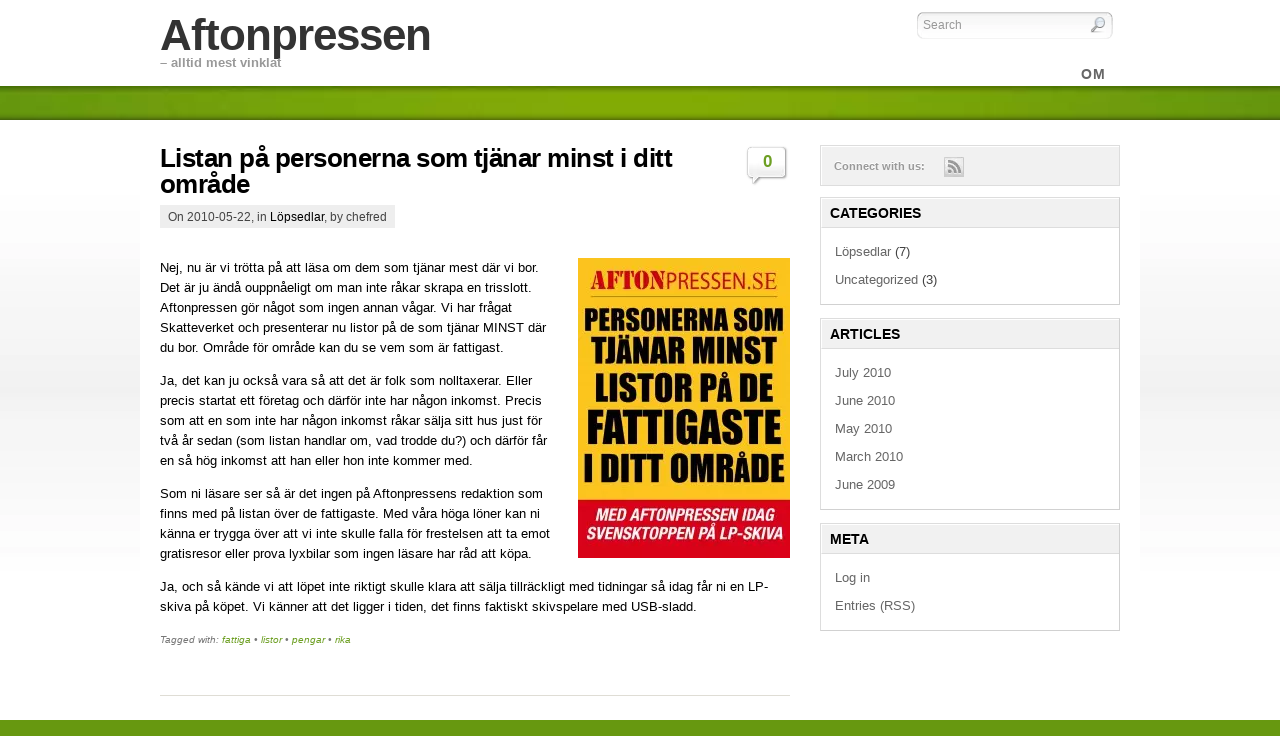

--- FILE ---
content_type: text/html; charset=UTF-8
request_url: https://www.aftonpressen.se/tag/listor/
body_size: 8245
content:
<!DOCTYPE html PUBLIC "-//W3C//DTD XHTML 1.0 Strict//EN" "http://www.w3.org/TR/xhtml1/DTD/xhtml1-strict.dtd">
<html xmlns="http://www.w3.org/1999/xhtml" lang="en-US">
  <head profile="http://gmpg.org/xfn/11">
	<meta http-equiv="Content-Type" content="text/html; charset=UTF-8" />
	
	<!-- Meta Images -->
		<link rel="shortcut icon" href="https://isobel.templweb.com/wp-content/themes/eco/core/images/favicon-pagelines.ico" type="image/x-icon" />		
	<!-- Title and External Script Integration -->
					<title>  listor</title>
				
	
	<!-- Stylesheets -->
		<link rel="stylesheet" href="https://www.aftonpressen.se/wp-content/themes/eco/core/css/reset.css" type="text/css" media="screen" />
		<link rel="stylesheet" href="https://www.aftonpressen.se/wp-content/themes/eco/core/css/wp_core.css" type="text/css" media="screen" />
		<link rel="stylesheet" href="https://www.aftonpressen.se/wp-content/themes/eco/style.css" type="text/css" media="screen" />


			
								

	<!-- PageLines Options -->
		<style type="text/css">


</style>			
	<!-- Wordpress Stuff -->
		<meta name="generator" content="WordPress 6.9" /> <!-- leave this for stats -->
		<link rel="alternate" type="application/rss+xml" title="Aftonpressen RSS Feed" href="https://www.aftonpressen.se/feed/" />
		<link rel="pingback" href="https://www.aftonpressen.se/xmlrpc.php" />
		 <!-- This makes the comment box appear where the ‘reply to this comment’ link is -->
				<meta name='robots' content='max-image-preview:large' />
<link rel="alternate" type="application/rss+xml" title="Aftonpressen &raquo; listor Tag Feed" href="https://www.aftonpressen.se/tag/listor/feed/" />
<style id='wp-img-auto-sizes-contain-inline-css' type='text/css'>
img:is([sizes=auto i],[sizes^="auto," i]){contain-intrinsic-size:3000px 1500px}
/*# sourceURL=wp-img-auto-sizes-contain-inline-css */
</style>
<style id='wp-emoji-styles-inline-css' type='text/css'>

	img.wp-smiley, img.emoji {
		display: inline !important;
		border: none !important;
		box-shadow: none !important;
		height: 1em !important;
		width: 1em !important;
		margin: 0 0.07em !important;
		vertical-align: -0.1em !important;
		background: none !important;
		padding: 0 !important;
	}
/*# sourceURL=wp-emoji-styles-inline-css */
</style>
<style id='wp-block-library-inline-css' type='text/css'>
:root{--wp-block-synced-color:#7a00df;--wp-block-synced-color--rgb:122,0,223;--wp-bound-block-color:var(--wp-block-synced-color);--wp-editor-canvas-background:#ddd;--wp-admin-theme-color:#007cba;--wp-admin-theme-color--rgb:0,124,186;--wp-admin-theme-color-darker-10:#006ba1;--wp-admin-theme-color-darker-10--rgb:0,107,160.5;--wp-admin-theme-color-darker-20:#005a87;--wp-admin-theme-color-darker-20--rgb:0,90,135;--wp-admin-border-width-focus:2px}@media (min-resolution:192dpi){:root{--wp-admin-border-width-focus:1.5px}}.wp-element-button{cursor:pointer}:root .has-very-light-gray-background-color{background-color:#eee}:root .has-very-dark-gray-background-color{background-color:#313131}:root .has-very-light-gray-color{color:#eee}:root .has-very-dark-gray-color{color:#313131}:root .has-vivid-green-cyan-to-vivid-cyan-blue-gradient-background{background:linear-gradient(135deg,#00d084,#0693e3)}:root .has-purple-crush-gradient-background{background:linear-gradient(135deg,#34e2e4,#4721fb 50%,#ab1dfe)}:root .has-hazy-dawn-gradient-background{background:linear-gradient(135deg,#faaca8,#dad0ec)}:root .has-subdued-olive-gradient-background{background:linear-gradient(135deg,#fafae1,#67a671)}:root .has-atomic-cream-gradient-background{background:linear-gradient(135deg,#fdd79a,#004a59)}:root .has-nightshade-gradient-background{background:linear-gradient(135deg,#330968,#31cdcf)}:root .has-midnight-gradient-background{background:linear-gradient(135deg,#020381,#2874fc)}:root{--wp--preset--font-size--normal:16px;--wp--preset--font-size--huge:42px}.has-regular-font-size{font-size:1em}.has-larger-font-size{font-size:2.625em}.has-normal-font-size{font-size:var(--wp--preset--font-size--normal)}.has-huge-font-size{font-size:var(--wp--preset--font-size--huge)}.has-text-align-center{text-align:center}.has-text-align-left{text-align:left}.has-text-align-right{text-align:right}.has-fit-text{white-space:nowrap!important}#end-resizable-editor-section{display:none}.aligncenter{clear:both}.items-justified-left{justify-content:flex-start}.items-justified-center{justify-content:center}.items-justified-right{justify-content:flex-end}.items-justified-space-between{justify-content:space-between}.screen-reader-text{border:0;clip-path:inset(50%);height:1px;margin:-1px;overflow:hidden;padding:0;position:absolute;width:1px;word-wrap:normal!important}.screen-reader-text:focus{background-color:#ddd;clip-path:none;color:#444;display:block;font-size:1em;height:auto;left:5px;line-height:normal;padding:15px 23px 14px;text-decoration:none;top:5px;width:auto;z-index:100000}html :where(.has-border-color){border-style:solid}html :where([style*=border-top-color]){border-top-style:solid}html :where([style*=border-right-color]){border-right-style:solid}html :where([style*=border-bottom-color]){border-bottom-style:solid}html :where([style*=border-left-color]){border-left-style:solid}html :where([style*=border-width]){border-style:solid}html :where([style*=border-top-width]){border-top-style:solid}html :where([style*=border-right-width]){border-right-style:solid}html :where([style*=border-bottom-width]){border-bottom-style:solid}html :where([style*=border-left-width]){border-left-style:solid}html :where(img[class*=wp-image-]){height:auto;max-width:100%}:where(figure){margin:0 0 1em}html :where(.is-position-sticky){--wp-admin--admin-bar--position-offset:var(--wp-admin--admin-bar--height,0px)}@media screen and (max-width:600px){html :where(.is-position-sticky){--wp-admin--admin-bar--position-offset:0px}}

/*# sourceURL=wp-block-library-inline-css */
</style><style id='global-styles-inline-css' type='text/css'>
:root{--wp--preset--aspect-ratio--square: 1;--wp--preset--aspect-ratio--4-3: 4/3;--wp--preset--aspect-ratio--3-4: 3/4;--wp--preset--aspect-ratio--3-2: 3/2;--wp--preset--aspect-ratio--2-3: 2/3;--wp--preset--aspect-ratio--16-9: 16/9;--wp--preset--aspect-ratio--9-16: 9/16;--wp--preset--color--black: #000000;--wp--preset--color--cyan-bluish-gray: #abb8c3;--wp--preset--color--white: #ffffff;--wp--preset--color--pale-pink: #f78da7;--wp--preset--color--vivid-red: #cf2e2e;--wp--preset--color--luminous-vivid-orange: #ff6900;--wp--preset--color--luminous-vivid-amber: #fcb900;--wp--preset--color--light-green-cyan: #7bdcb5;--wp--preset--color--vivid-green-cyan: #00d084;--wp--preset--color--pale-cyan-blue: #8ed1fc;--wp--preset--color--vivid-cyan-blue: #0693e3;--wp--preset--color--vivid-purple: #9b51e0;--wp--preset--gradient--vivid-cyan-blue-to-vivid-purple: linear-gradient(135deg,rgb(6,147,227) 0%,rgb(155,81,224) 100%);--wp--preset--gradient--light-green-cyan-to-vivid-green-cyan: linear-gradient(135deg,rgb(122,220,180) 0%,rgb(0,208,130) 100%);--wp--preset--gradient--luminous-vivid-amber-to-luminous-vivid-orange: linear-gradient(135deg,rgb(252,185,0) 0%,rgb(255,105,0) 100%);--wp--preset--gradient--luminous-vivid-orange-to-vivid-red: linear-gradient(135deg,rgb(255,105,0) 0%,rgb(207,46,46) 100%);--wp--preset--gradient--very-light-gray-to-cyan-bluish-gray: linear-gradient(135deg,rgb(238,238,238) 0%,rgb(169,184,195) 100%);--wp--preset--gradient--cool-to-warm-spectrum: linear-gradient(135deg,rgb(74,234,220) 0%,rgb(151,120,209) 20%,rgb(207,42,186) 40%,rgb(238,44,130) 60%,rgb(251,105,98) 80%,rgb(254,248,76) 100%);--wp--preset--gradient--blush-light-purple: linear-gradient(135deg,rgb(255,206,236) 0%,rgb(152,150,240) 100%);--wp--preset--gradient--blush-bordeaux: linear-gradient(135deg,rgb(254,205,165) 0%,rgb(254,45,45) 50%,rgb(107,0,62) 100%);--wp--preset--gradient--luminous-dusk: linear-gradient(135deg,rgb(255,203,112) 0%,rgb(199,81,192) 50%,rgb(65,88,208) 100%);--wp--preset--gradient--pale-ocean: linear-gradient(135deg,rgb(255,245,203) 0%,rgb(182,227,212) 50%,rgb(51,167,181) 100%);--wp--preset--gradient--electric-grass: linear-gradient(135deg,rgb(202,248,128) 0%,rgb(113,206,126) 100%);--wp--preset--gradient--midnight: linear-gradient(135deg,rgb(2,3,129) 0%,rgb(40,116,252) 100%);--wp--preset--font-size--small: 13px;--wp--preset--font-size--medium: 20px;--wp--preset--font-size--large: 36px;--wp--preset--font-size--x-large: 42px;--wp--preset--spacing--20: 0.44rem;--wp--preset--spacing--30: 0.67rem;--wp--preset--spacing--40: 1rem;--wp--preset--spacing--50: 1.5rem;--wp--preset--spacing--60: 2.25rem;--wp--preset--spacing--70: 3.38rem;--wp--preset--spacing--80: 5.06rem;--wp--preset--shadow--natural: 6px 6px 9px rgba(0, 0, 0, 0.2);--wp--preset--shadow--deep: 12px 12px 50px rgba(0, 0, 0, 0.4);--wp--preset--shadow--sharp: 6px 6px 0px rgba(0, 0, 0, 0.2);--wp--preset--shadow--outlined: 6px 6px 0px -3px rgb(255, 255, 255), 6px 6px rgb(0, 0, 0);--wp--preset--shadow--crisp: 6px 6px 0px rgb(0, 0, 0);}:where(.is-layout-flex){gap: 0.5em;}:where(.is-layout-grid){gap: 0.5em;}body .is-layout-flex{display: flex;}.is-layout-flex{flex-wrap: wrap;align-items: center;}.is-layout-flex > :is(*, div){margin: 0;}body .is-layout-grid{display: grid;}.is-layout-grid > :is(*, div){margin: 0;}:where(.wp-block-columns.is-layout-flex){gap: 2em;}:where(.wp-block-columns.is-layout-grid){gap: 2em;}:where(.wp-block-post-template.is-layout-flex){gap: 1.25em;}:where(.wp-block-post-template.is-layout-grid){gap: 1.25em;}.has-black-color{color: var(--wp--preset--color--black) !important;}.has-cyan-bluish-gray-color{color: var(--wp--preset--color--cyan-bluish-gray) !important;}.has-white-color{color: var(--wp--preset--color--white) !important;}.has-pale-pink-color{color: var(--wp--preset--color--pale-pink) !important;}.has-vivid-red-color{color: var(--wp--preset--color--vivid-red) !important;}.has-luminous-vivid-orange-color{color: var(--wp--preset--color--luminous-vivid-orange) !important;}.has-luminous-vivid-amber-color{color: var(--wp--preset--color--luminous-vivid-amber) !important;}.has-light-green-cyan-color{color: var(--wp--preset--color--light-green-cyan) !important;}.has-vivid-green-cyan-color{color: var(--wp--preset--color--vivid-green-cyan) !important;}.has-pale-cyan-blue-color{color: var(--wp--preset--color--pale-cyan-blue) !important;}.has-vivid-cyan-blue-color{color: var(--wp--preset--color--vivid-cyan-blue) !important;}.has-vivid-purple-color{color: var(--wp--preset--color--vivid-purple) !important;}.has-black-background-color{background-color: var(--wp--preset--color--black) !important;}.has-cyan-bluish-gray-background-color{background-color: var(--wp--preset--color--cyan-bluish-gray) !important;}.has-white-background-color{background-color: var(--wp--preset--color--white) !important;}.has-pale-pink-background-color{background-color: var(--wp--preset--color--pale-pink) !important;}.has-vivid-red-background-color{background-color: var(--wp--preset--color--vivid-red) !important;}.has-luminous-vivid-orange-background-color{background-color: var(--wp--preset--color--luminous-vivid-orange) !important;}.has-luminous-vivid-amber-background-color{background-color: var(--wp--preset--color--luminous-vivid-amber) !important;}.has-light-green-cyan-background-color{background-color: var(--wp--preset--color--light-green-cyan) !important;}.has-vivid-green-cyan-background-color{background-color: var(--wp--preset--color--vivid-green-cyan) !important;}.has-pale-cyan-blue-background-color{background-color: var(--wp--preset--color--pale-cyan-blue) !important;}.has-vivid-cyan-blue-background-color{background-color: var(--wp--preset--color--vivid-cyan-blue) !important;}.has-vivid-purple-background-color{background-color: var(--wp--preset--color--vivid-purple) !important;}.has-black-border-color{border-color: var(--wp--preset--color--black) !important;}.has-cyan-bluish-gray-border-color{border-color: var(--wp--preset--color--cyan-bluish-gray) !important;}.has-white-border-color{border-color: var(--wp--preset--color--white) !important;}.has-pale-pink-border-color{border-color: var(--wp--preset--color--pale-pink) !important;}.has-vivid-red-border-color{border-color: var(--wp--preset--color--vivid-red) !important;}.has-luminous-vivid-orange-border-color{border-color: var(--wp--preset--color--luminous-vivid-orange) !important;}.has-luminous-vivid-amber-border-color{border-color: var(--wp--preset--color--luminous-vivid-amber) !important;}.has-light-green-cyan-border-color{border-color: var(--wp--preset--color--light-green-cyan) !important;}.has-vivid-green-cyan-border-color{border-color: var(--wp--preset--color--vivid-green-cyan) !important;}.has-pale-cyan-blue-border-color{border-color: var(--wp--preset--color--pale-cyan-blue) !important;}.has-vivid-cyan-blue-border-color{border-color: var(--wp--preset--color--vivid-cyan-blue) !important;}.has-vivid-purple-border-color{border-color: var(--wp--preset--color--vivid-purple) !important;}.has-vivid-cyan-blue-to-vivid-purple-gradient-background{background: var(--wp--preset--gradient--vivid-cyan-blue-to-vivid-purple) !important;}.has-light-green-cyan-to-vivid-green-cyan-gradient-background{background: var(--wp--preset--gradient--light-green-cyan-to-vivid-green-cyan) !important;}.has-luminous-vivid-amber-to-luminous-vivid-orange-gradient-background{background: var(--wp--preset--gradient--luminous-vivid-amber-to-luminous-vivid-orange) !important;}.has-luminous-vivid-orange-to-vivid-red-gradient-background{background: var(--wp--preset--gradient--luminous-vivid-orange-to-vivid-red) !important;}.has-very-light-gray-to-cyan-bluish-gray-gradient-background{background: var(--wp--preset--gradient--very-light-gray-to-cyan-bluish-gray) !important;}.has-cool-to-warm-spectrum-gradient-background{background: var(--wp--preset--gradient--cool-to-warm-spectrum) !important;}.has-blush-light-purple-gradient-background{background: var(--wp--preset--gradient--blush-light-purple) !important;}.has-blush-bordeaux-gradient-background{background: var(--wp--preset--gradient--blush-bordeaux) !important;}.has-luminous-dusk-gradient-background{background: var(--wp--preset--gradient--luminous-dusk) !important;}.has-pale-ocean-gradient-background{background: var(--wp--preset--gradient--pale-ocean) !important;}.has-electric-grass-gradient-background{background: var(--wp--preset--gradient--electric-grass) !important;}.has-midnight-gradient-background{background: var(--wp--preset--gradient--midnight) !important;}.has-small-font-size{font-size: var(--wp--preset--font-size--small) !important;}.has-medium-font-size{font-size: var(--wp--preset--font-size--medium) !important;}.has-large-font-size{font-size: var(--wp--preset--font-size--large) !important;}.has-x-large-font-size{font-size: var(--wp--preset--font-size--x-large) !important;}
/*# sourceURL=global-styles-inline-css */
</style>

<style id='classic-theme-styles-inline-css' type='text/css'>
/*! This file is auto-generated */
.wp-block-button__link{color:#fff;background-color:#32373c;border-radius:9999px;box-shadow:none;text-decoration:none;padding:calc(.667em + 2px) calc(1.333em + 2px);font-size:1.125em}.wp-block-file__button{background:#32373c;color:#fff;text-decoration:none}
/*# sourceURL=/wp-includes/css/classic-themes.min.css */
</style>
<script type="text/javascript" src="https://www.aftonpressen.se/wp-includes/js/jquery/jquery.min.js?ver=3.7.1" id="jquery-core-js"></script>
<script type="text/javascript" src="https://www.aftonpressen.se/wp-includes/js/jquery/jquery-migrate.min.js?ver=3.4.1" id="jquery-migrate-js"></script>
<script type="text/javascript" src="https://www.aftonpressen.se/wp-content/plugins/google-analyticator/external-tracking.min.js?ver=6.5.7" id="ga-external-tracking-js"></script>
<link rel="https://api.w.org/" href="https://www.aftonpressen.se/wp-json/" /><link rel="alternate" title="JSON" type="application/json" href="https://www.aftonpressen.se/wp-json/wp/v2/tags/11" /><link rel="EditURI" type="application/rsd+xml" title="RSD" href="https://www.aftonpressen.se/xmlrpc.php?rsd" />
<meta name="generator" content="WordPress 6.9" />
<!-- Google Analytics Tracking by Google Analyticator 6.5.7 -->
<script type="text/javascript">
    var analyticsFileTypes = [];
    var analyticsSnippet = 'disabled';
    var analyticsEventTracking = 'enabled';
</script>
<script type="text/javascript">
	(function(i,s,o,g,r,a,m){i['GoogleAnalyticsObject']=r;i[r]=i[r]||function(){
	(i[r].q=i[r].q||[]).push(arguments)},i[r].l=1*new Date();a=s.createElement(o),
	m=s.getElementsByTagName(o)[0];a.async=1;a.src=g;m.parentNode.insertBefore(a,m)
	})(window,document,'script','//www.google-analytics.com/analytics.js','ga');
	ga('create', 'UA-1958937-18', 'auto');
 
	ga('send', 'pageview');
</script>
	
	<!-- Modules w/ Javascript -->	
		
		
		
			
		<!-- Font Replacement -->
    				<!-- Fix IE -->
    		<!-- IE -->

<!--[if IE 6]>
	<link rel="stylesheet" href="https://www.aftonpressen.se/wp-content/themes/eco/css/ie6.css" type="text/css" media="screen" />
	<script  type="text/javascript"  src="https://www.aftonpressen.se/wp-content/themes/eco/core/js/belatedpng.js"></script>
	<script>
	  DD_belatedPNG.fix('.pngbg, .shadow-bottom, .post-comments a, #fcolumns_container, .submit.btn');
	 </script>
<![endif]-->


				
</head>
<body class="archive tag tag-listor tag-11 wp-theme-eco">
		<div id="site">
		
		<div id="header" class="fix">
			<div class="content">
				<div class="branding">
			<h1 class="site-title"><a class="home" href="https://www.aftonpressen.se/" title="Home">Aftonpressen</a></h1>
		<h6 class="site-description">&#8211; alltid mest vinklat</h6>
	</div>				<form method="get" id="searchform" class="" action="https://www.aftonpressen.se/">
	<fieldset>
		<input type="text" value="Search" name="s" id="s" onfocus="if (this.value == 'Search') {this.value = '';}" onblur="if (this.value == '') {this.value = 'Search';}" />

		<input type="image" value="Go" src="https://www.aftonpressen.se/wp-content/themes/eco/images/search-btn.png" class="submit btn" />
	</fieldset>
</form>
					<div id="nav" class="fix">
		<ul class="dropdown clearfix"> 	
			<!-- <li class="page_item "><a class="home" href="https://www.aftonpressen.se/" title="Home">Home</a></li> -->
			<li class="page_item page-item-2"><a href="https://www.aftonpressen.se/om/"><span>Om</span></a></li>
		</ul>
	</div><!-- /nav -->
	<div class="clear"></div>			</div>
		</div>
		<div id="main" class="fix">
<div id="spotlight" class="fix">
	<div class="effect">
		<div class="shadow-bottom fix">
			<div class="content">
			
									<h1 class="pagetitle">
																	</h1>
							</div>
		</div>
	</div>
</div>
<div class="clear"></div>
		
<div id="blog_posts" class="contentcontainer fix">
	<div class="texture fix">
		<div class="content fix ">
			<div id="maincontent">
				
	
	<div class="postwrap">
		<div class="post-30 post type-post status-publish format-standard hentry category-lopsedlar tag-fattiga tag-listor tag-pengar tag-rika" id="post-30">	
			<div class="copy fix">
			
								
				<div class="post-header fix post-nothumb">
					<div class="post-title-section fix">
						<div class="post-title fix">
							<h2><a href="https://www.aftonpressen.se/2010/05/22/listan-pa-personerna-som-tjanar-minst-i-ditt-omrade/" rel="bookmark" title="Permanent Link to Listan på personerna som tjänar minst i ditt område">Listan på personerna som tjänar minst i ditt område</a></h2>
						
							<div class="metabar">
								<em>
								On 2010-05-22, 
								in <a href="https://www.aftonpressen.se/category/lopsedlar/" rel="category tag">Löpsedlar</a>, 
								by chefred																</em>
							</div>
						</div>
						<div class="post-comments">							
							<a href="https://www.aftonpressen.se/2010/05/22/listan-pa-personerna-som-tjanar-minst-i-ditt-omrade/#comments" title="View Comments"><span>0</span></a>
						</div>
					</div>
					<!--/post-title -->
					
					
									</div>
			</div>
			 		
				<div class="copy">
					<div class="post-content">
						<p><a href="http://dev.aftonpressen.se/wp-content/uploads/2010/05/Aftonpressen-100524-Lista-de-fattigaste.jpg"><img fetchpriority="high" decoding="async" class="alignright size-medium wp-image-32" title="Aftonpressen-100524-Lista-de-fattigaste" src="http://dev.aftonpressen.se/wp-content/uploads/2010/05/Aftonpressen-100524-Lista-de-fattigaste-212x300.jpg" alt="" width="212" height="300" srcset="https://www.aftonpressen.se/wp-content/uploads/2010/05/Aftonpressen-100524-Lista-de-fattigaste-212x300.jpg 212w, https://www.aftonpressen.se/wp-content/uploads/2010/05/Aftonpressen-100524-Lista-de-fattigaste-724x1024.jpg 724w, https://www.aftonpressen.se/wp-content/uploads/2010/05/Aftonpressen-100524-Lista-de-fattigaste.jpg 1200w" sizes="(max-width: 212px) 100vw, 212px" /></a>Nej, nu är vi trötta på att läsa om dem som tjänar mest där vi bor. Det är ju ändå ouppnåeligt om man inte råkar skrapa en trisslott. Aftonpressen gör något som ingen annan vågar. Vi har frågat Skatteverket och presenterar nu listor på de som tjänar MINST där du bor. Område för område kan du se vem som är fattigast.</p>
<p>Ja, det kan ju också vara så att det är folk som nolltaxerar. Eller precis startat ett företag och därför inte har någon inkomst. Precis som att en som inte har någon inkomst råkar sälja sitt hus just för två år sedan (som listan handlar om, vad trodde du?) och därför får en så hög inkomst att han eller hon inte kommer med.</p>
<p>Som ni läsare ser så är det ingen på Aftonpressens redaktion som finns med på listan över de fattigaste. Med våra höga löner kan ni känna er trygga över att vi inte skulle falla för frestelsen att ta emot gratisresor eller prova lyxbilar som ingen läsare har råd att köpa.</p>
<p>Ja, och så kände vi att löpet inte riktigt skulle klara att sälja tillräckligt med tidningar så idag får ni en LP-skiva på köpet. Vi känner att det ligger i tiden, det finns faktiskt skivspelare med USB-sladd.</p>
							
											</div>		
					<div class="tags">
					Tagged with: <a href="https://www.aftonpressen.se/tag/fattiga/" rel="tag">fattiga</a> &bull; <a href="https://www.aftonpressen.se/tag/listor/" rel="tag">listor</a> &bull; <a href="https://www.aftonpressen.se/tag/pengar/" rel="tag">pengar</a> &bull; <a href="https://www.aftonpressen.se/tag/rika/" rel="tag">rika</a><br />&nbsp;
					</div>

				</div>
				
							
					</div><!--post -->
	</div>
	
	
		
	
			</div>
			<div id="sidebar" class="fix">
	<div id="widgets">
				
														<div class="socialicons">
		<div class="socialeffect fix">
		<span>Connect with us: </span>
					<a href="https://www.aftonpressen.se/feed/" class="rsslink">
				<img src="https://www.aftonpressen.se/wp-content/themes/eco/images/icons/icon-rss.png" alt="feed"/>
			</a>
						</div>
	</div>	
    <!--sidebox start -->
      <div id="dcategories" class="widget_categories widget">
		<div class="winner">
     	   <h3 class="wtitle">Categories</h3>
	          <ul>
	            	<li class="cat-item cat-item-3"><a href="https://www.aftonpressen.se/category/lopsedlar/">Löpsedlar</a> (7)
</li>
	<li class="cat-item cat-item-1"><a href="https://www.aftonpressen.se/category/uncategorized/">Uncategorized</a> (3)
</li>
	          </ul>

        </div>
      </div>
      <!--sidebox end -->

      <!--sidebox start -->
      <div id="darchive" class="widget_archive widget">
		<div class="winner">
     	   <h3 class="wtitle">Articles</h3>
	          <ul>
            	<li><a href='https://www.aftonpressen.se/2010/07/'>July 2010</a></li>
	<li><a href='https://www.aftonpressen.se/2010/06/'>June 2010</a></li>
	<li><a href='https://www.aftonpressen.se/2010/05/'>May 2010</a></li>
	<li><a href='https://www.aftonpressen.se/2010/03/'>March 2010</a></li>
	<li><a href='https://www.aftonpressen.se/2009/06/'>June 2009</a></li>
      		</ul>
        </div>
      </div>
      <!--sidebox end -->


      <!--sidebox start -->
      <div id="dmeta" class="widget_meta widget">
		<div class="winner">
     	   <h3 class="wtitle">Meta</h3>
          	<ul>
								<li class="login"><a href="https://www.aftonpressen.se/wp-login.php">Log in</a></li>
				              <li class="rss"><a href="https://www.aftonpressen.se/feed/">Entries (RSS)</a></li>
			</ul>
        </div>
      </div>
      <!--sidebox end -->					 	
	</div>
</div>
		</div>
	</div>
</div><div class="clear"></div>


			<div class="clear"></div>
		</div> <!-- end of #main -->
		<div  id="footer">
			<div class="effect">
				<div class="content">
					<div id="fcolumns_container" class="fix">
													<div class="fcol">
								<div class="fcol_pad">
																			<h1 class="site-title"><a class="home" href="https://www.aftonpressen.se/" title="Home">Aftonpressen</a></h1>
																	</div>
							</div>
							<div class="fcol">
								<div class="fcol_pad">
									<h3>Pages</h3>
									
<ul id="footnav">
<li class="page_item "><a class="home" href="https://www.aftonpressen.se/" title="Home">Home</a></li>
<li class="page_item page-item-2"><a href="https://www.aftonpressen.se/om/">Om</a></li>
</ul>								</div>
							</div>
							<div class="fcol">
								<div class="fcol_pad">
									<h3>Stay In Touch</h3>
										<ul>

																					<li><a href="https://www.aftonpressen.se/feed/" class="rsslink">RSS Feed</a></li>
																														</ul>

								</div>
							</div>
							<div class="fcol">
								<div class="fcol_pad">
									<h3>More</h3>
									<div class="welcomemessage">Tack för att du läser Sveriges mest vinklade nyheter! Kommentera gärna och håll dig uppdaterad med de senaste nyheterna genom att prenumerera på vårt <a href='https://isobel.templweb.com/feed/'>RSS-flöde</a>. Det är helt gratis!</div>								</div>
							</div>
							<div class="fcol">
								<div class="fcol_pad">
									<span class="terms">
										© 2010 Aftonpressen									</span>
								</div>
							</div>
											</div>
											<div id="cred" class="pagelines">
							<a class="plimage" target="_blank" href="http://www.pagelines.com" title="Eco by PageLines">
								<img src="https://www.aftonpressen.se/wp-content/themes/eco/images/pagelines.png" alt="Eco by PageLines" />
							</a>
						</div>
									
					<div class="clear"></div>
				</div>		
			</div>
		</div>
	</div> <!-- end #site -->
				<script type="speculationrules">
{"prefetch":[{"source":"document","where":{"and":[{"href_matches":"/*"},{"not":{"href_matches":["/wp-*.php","/wp-admin/*","/wp-content/uploads/*","/wp-content/*","/wp-content/plugins/*","/wp-content/themes/eco/*","/*\\?(.+)"]}},{"not":{"selector_matches":"a[rel~=\"nofollow\"]"}},{"not":{"selector_matches":".no-prefetch, .no-prefetch a"}}]},"eagerness":"conservative"}]}
</script>
<script id="wp-emoji-settings" type="application/json">
{"baseUrl":"https://s.w.org/images/core/emoji/17.0.2/72x72/","ext":".png","svgUrl":"https://s.w.org/images/core/emoji/17.0.2/svg/","svgExt":".svg","source":{"concatemoji":"https://www.aftonpressen.se/wp-includes/js/wp-emoji-release.min.js?ver=6.9"}}
</script>
<script type="module">
/* <![CDATA[ */
/*! This file is auto-generated */
const a=JSON.parse(document.getElementById("wp-emoji-settings").textContent),o=(window._wpemojiSettings=a,"wpEmojiSettingsSupports"),s=["flag","emoji"];function i(e){try{var t={supportTests:e,timestamp:(new Date).valueOf()};sessionStorage.setItem(o,JSON.stringify(t))}catch(e){}}function c(e,t,n){e.clearRect(0,0,e.canvas.width,e.canvas.height),e.fillText(t,0,0);t=new Uint32Array(e.getImageData(0,0,e.canvas.width,e.canvas.height).data);e.clearRect(0,0,e.canvas.width,e.canvas.height),e.fillText(n,0,0);const a=new Uint32Array(e.getImageData(0,0,e.canvas.width,e.canvas.height).data);return t.every((e,t)=>e===a[t])}function p(e,t){e.clearRect(0,0,e.canvas.width,e.canvas.height),e.fillText(t,0,0);var n=e.getImageData(16,16,1,1);for(let e=0;e<n.data.length;e++)if(0!==n.data[e])return!1;return!0}function u(e,t,n,a){switch(t){case"flag":return n(e,"\ud83c\udff3\ufe0f\u200d\u26a7\ufe0f","\ud83c\udff3\ufe0f\u200b\u26a7\ufe0f")?!1:!n(e,"\ud83c\udde8\ud83c\uddf6","\ud83c\udde8\u200b\ud83c\uddf6")&&!n(e,"\ud83c\udff4\udb40\udc67\udb40\udc62\udb40\udc65\udb40\udc6e\udb40\udc67\udb40\udc7f","\ud83c\udff4\u200b\udb40\udc67\u200b\udb40\udc62\u200b\udb40\udc65\u200b\udb40\udc6e\u200b\udb40\udc67\u200b\udb40\udc7f");case"emoji":return!a(e,"\ud83e\u1fac8")}return!1}function f(e,t,n,a){let r;const o=(r="undefined"!=typeof WorkerGlobalScope&&self instanceof WorkerGlobalScope?new OffscreenCanvas(300,150):document.createElement("canvas")).getContext("2d",{willReadFrequently:!0}),s=(o.textBaseline="top",o.font="600 32px Arial",{});return e.forEach(e=>{s[e]=t(o,e,n,a)}),s}function r(e){var t=document.createElement("script");t.src=e,t.defer=!0,document.head.appendChild(t)}a.supports={everything:!0,everythingExceptFlag:!0},new Promise(t=>{let n=function(){try{var e=JSON.parse(sessionStorage.getItem(o));if("object"==typeof e&&"number"==typeof e.timestamp&&(new Date).valueOf()<e.timestamp+604800&&"object"==typeof e.supportTests)return e.supportTests}catch(e){}return null}();if(!n){if("undefined"!=typeof Worker&&"undefined"!=typeof OffscreenCanvas&&"undefined"!=typeof URL&&URL.createObjectURL&&"undefined"!=typeof Blob)try{var e="postMessage("+f.toString()+"("+[JSON.stringify(s),u.toString(),c.toString(),p.toString()].join(",")+"));",a=new Blob([e],{type:"text/javascript"});const r=new Worker(URL.createObjectURL(a),{name:"wpTestEmojiSupports"});return void(r.onmessage=e=>{i(n=e.data),r.terminate(),t(n)})}catch(e){}i(n=f(s,u,c,p))}t(n)}).then(e=>{for(const n in e)a.supports[n]=e[n],a.supports.everything=a.supports.everything&&a.supports[n],"flag"!==n&&(a.supports.everythingExceptFlag=a.supports.everythingExceptFlag&&a.supports[n]);var t;a.supports.everythingExceptFlag=a.supports.everythingExceptFlag&&!a.supports.flag,a.supports.everything||((t=a.source||{}).concatemoji?r(t.concatemoji):t.wpemoji&&t.twemoji&&(r(t.twemoji),r(t.wpemoji)))});
//# sourceURL=https://www.aftonpressen.se/wp-includes/js/wp-emoji-loader.min.js
/* ]]> */
</script>
</body>
</html>

--- FILE ---
content_type: text/css
request_url: https://www.aftonpressen.se/wp-content/themes/eco/style.css
body_size: 4618
content:
/*  
Theme Name: Eco

Theme URI: http://www.pagelines.com/themes/ecopro

Description: Eco is a free professional WordPress theme built on the PageLines CMS framework. Designed and developed by <a href="http://www.pagelines.com">PageLines</a>.

Version: 1.1.1

Author: PageLines

Author URI: http://www.pagelines.com

Tags: theme-options, white, silver, light, two-columns, fixed-width, threaded-comments, custom-header, custom-colors, translation-ready

License: This version licensed under the terms of GPL.

*/

/* Defaults */
	body{
		font-size:13px;
		line-height:1.6em;
		font-family:Arial,sans-serif;
	}
	a:focus{outline:1px dotted invert;}
	p,.p{margin-bottom: 1em;}
	hr{border:0 #ccc solid;border-top-width:1px;clear:both;height:0}

	ol{list-style:decimal}
	ul{list-style:square;}
	.hentry ul, ol{ margin-left:25px; margin-bottom: 1em;}



	blockquote{
		margin:0 0 1em 1em;
		background: #f2f2f2;
		border: 1px solid #eee;
		padding: 1em 1em .5em;
	}


/*layout width */

	body{background:#679810 url(images/bg.png) repeat 0 0;}
	#site {	position:relative;}
	
	.content {width: 960px; margin: 0 auto;}
	
	
	#header {
		background: #fff;
	}
	#header .content{
		background: #fff;
		position: relative;
		zoom: 1;
	}
	#header .content{
		position: relative;
		z-index:40; /* ie drop-down fix */
	}

	#spotlight{
		position: relative;
		z-index:0;
	}
	
	#spotlight, #footer {
		background: #679810 url(images/eco-bg-spotlight-rpt.jpg) repeat-x center top;
	}
	#spotlight .effect, #footer .effect{
		background: transparent url(images/eco-bg-spotlight.jpg) no-repeat center top;
	}
	
	#spotlight .shadow-bottom {
		background: transparent url(images/spotlight-shadow-bottom.png) repeat-x left bottom;
	}
	
	#spotlight a {
		color: #fff;
	}
	#main{
		background: #fff;
	}

	#footer, #footer a{color: #fff;}
	
	#sidebar {
		width: 300px;
		float: right;
	}
	#maincontent {
		float: left;
		width: 630px;
		background: #fff;
		margin-right: -1px;
		display: inline;
	}
	
	.leftsidebar #sidebar {
		float: left;
	}
	.leftsidebar #maincontent {
		float:right;
	}
	#wrapper {
		padding-bottom: 50px;
	}


	.contentcontainer {
		background: #fff url(images/bg-ccontainer.png) repeat-x 0 75px;
		min-height: 460px;
	}
	
	.texture{
		min-height: 460px;
		background: #fff;
		width: 1000px;
		margin: 0 auto;
		padding: 25px 0 45px;
	}
	

	/* @ FULL WIDTH */
	#fullwidth #maincontent {width: 100%;}

/* Links & Colors */

	a {text-decoration:none;}
	a,.commentlist cite,.commentlist cite a, #sub_head #subnav .current_page_item a, #grandchildnav .current_page_item > a, .branding h1 a:hover, #nav ul li a:hover, #nav .current_page_item a, #nav .current_page_item a:hover, #nav .current_page_ancestor a, #nav .current_page_parent a,#nav ul li a:active, .post-comments a:hover{ color:#6D9F23;}
	
	
	.hentry a:hover{text-decoration: underline;}
	#subnav ul li a:active{color:#000;text-decoration:none;}

/* HEADERS */
	h1, h2, h3, h4, h5, h6, #nav{		
		font-family: "helvetica neue", "myriad pro", helvetica, arial, sans-serif;
		font-weight: 700;
		margin:0;padding: 0; 
		line-height: 1.3em;
		color:#000;
	}
	h1 a, h2 a, h3 a, h4 a, h5 a{ color: #000;}
	h1 em, h2 em, h3 em, h4 em, h5 em, h6 em, #nav em{text-transform: lowercase;font-style:italic;}
	
	h1{font-size: 2.6em;}
	h2{font-size: 1.7em;}
	h3{font-size: 1.5em;}
	h4{font-size: 1.3em;}
	h5{font-size: 1.1em;}
	h6{font-size: 1em;}


/* @ HEADER */

	.branding {
		float: left;	
		padding: 15px 0 15px 0;
	}
	
		.branding h1 a{
			font-weight: bold;
			color:#333;
			font-size: 44px;
			line-height:.9;
			text-shadow: #fff 0px 1px 0;
			letter-spacing: -1px;
		}
	
		.site-description { 
			font-size:1em;
			margin-top: -5px;
			color:#999;
		}

/* Header Icons */
.socialicons {

	text-align: right;
	line-height: 20px;
	border: 1px solid #ddd;
	background: #f1f1f1;
	text-align: left;
	margin-bottom: 1em;
	font-weight:bold;
	font-size: 11px;
	color: #999;
}
.socialicons .socialeffect {
	height: 24px;
	border-top: 1px solid #fff;
	border-left: 1px solid #fff;
	padding: 7px 12px;
}
.socialicons span {margin-right: 13px; text-shadow: #fff 0 -1px 0;}
.socialicons a{margin-right: 5px;}
.socialicons img {vertical-align:middle;}


	/* MAIN NAVIGATION */

		#nav {
			font-size: 1.1em;	
			line-height: 1.1em;
			float: right;
			text-align: right;
			position: absolute;
			right:0px;
			bottom: 0px;
			width: 740px;
			margin-top: 0px;
		}
		#nav ul{
			list-style: none;
			display: block;
			margin: 0px 0px 0px 0px;
			padding: 0px;
			float: right;
			position:relative;
		}
		#nav li{position:relative;}
		#nav ul li{
			margin: 0px 0px 0px 5px;
			padding: 0px;
			float: right;
			text-align: right;
		}
		#nav li a{
			color: #666;
			letter-spacing: 1px;
			text-transform:uppercase;	
			font-weight: 700;
			line-height: 1.2em;
			padding: 3px 13px 3px;
			text-decoration: none;
		
			display: block;
			border: 1px solid transparent;
			border-bottom:none;
		}

		

		#nav ul ul {display: none;}
		
				/* @ SUBHEAD */
				#sub_head {
					font-size: 12px;
					background: #f1f1f1 url(images/subheadbg.png) repeat-x 0 0;
					border-bottom:1px solid #bbb;
					border-top: 1px solid #e1e1e1;
					height: 35px;
					line-height: 1em;
					overflow: hidden;
				}
				
					#sub_head ul{
						list-style:none;margin:0;
					}
					#sub_head #subnav {
						margin:0 0 0 0px;
					}
					#sub_head ul li{float: left;}
					#sub_head li a, #sub_head span.subnav_last,  #sub_head span.subnav_first {
						color:#000;
						display: block;
						padding: 11px 12px 12px 12px; 
						border:none;
						border-right: 1px solid #ccc;
						border-left: 1px solid #fff;
						text-shadow: #fff 0 .5px .5px;
					}
					#sub_head span.subnav_last {
						border-left: 1px solid #fff;
						border-right:none;
						
						padding-left: 0;
						padding-right: 0;
					}
					
					#sub_head span.subnav_first{
						border-right: 1px solid #ccc;
						border-left:none;
						padding-left: 0;
						padding-right: 0;
						margin-left: -2px;
					}
					#sub_head li a:hover{
						border-left: 1px solid #aaa;
						border-right: 1px solid #aaa;
						background: #eee url(images/subhead_active.png) repeat-x 0 0;
						margin-left: -1px ;
						padding-left: 13px;
					}
					#sub_head li a:active{
						border:none;
						background: #eee url(images/subhead_active.png) repeat-x 0 0;
						border-left: 1px solid #ccc;
						border-right: 1px solid transparent;
					}
					#sub_head .current_page_item a, #sub_head li.current_page_ancestor a, #sub_head .current-cat a{
				
						border:none;
						background: #eee url(images/subhead_active.png) repeat-x 0 0;
						border-right: 1px solid #fff;
						border-left: 1px solid #ccc;
					}

	
				#grandchildnav li{ padding:0; margin:0; line-height: 1em; border-top:none;}
				#grandchildnav li a, #grandchildnav .current_page_item  ul li a{
					display:block; 
					text-shadow: #fff 0 -1px 0;
					padding: 7px 5px; 
					border: 1px solid transparent;
					border-left: 3px solid transparent;
					background:transparent;
				}
				#grandchildnav li a:hover, #grandchildnav .current_page_item  ul li a:hover{
					background: #efefef;
					border-left: 3px solid #ddd;
					text-decoration: none;
				}
				#grandchildnav .current_page_item a{ 
					background: #efefef;	
					border-left: 3px solid #ddd;
				}
				#grandchildnav li ul{
					margin: 0 0 0 25px;
				}

.subleft {
	width: 620px;
	padding: 0 10px;
	float:left;
	text-align: left;
}
	#overview {
		border-bottom:1px dotted #bbb;
		margin-bottom:1em;
	}

/* MAIN SEARCH */
	
	/* Search in subhead */
		#searchform {
			background: url(images/search-field.png) no-repeat 0 0;
			position: relative;
			width: 210px;
		
			margin: 0 auto;
		}
		
		
		#header #searchform {
			position:absolute;
			top:5px;
			right:0;
		}
	 	#searchform input{
			background:transparent;
			color: #999;
			font-size: 12px;
			border:none;
			padding: 13px 5px 8px 13px;
		}
		 #searchform input.submit {
			height:16px;
			margin:0;
			padding:0;
			position:absolute;
			right:15px;
			top:12px;
			width:15px;
		}
		/* @ More Foot Element */

			#morefoot #s {}
			#morefoot #searchform {}
			
/* Pages */
	.pagetitle {
		padding: .5em 0;
		color: #fff;
		text-transform:uppercase;
	}

/* POSTS */
	.hentry{	
		clear: both;
		overflow: hidden;
		border-bottom:1px solid #DFDDD5;
		
		margin-bottom: 2.5em;
	}

	.billboard {
		background: #f7f7f7;
		border: 1px solid #eee;
		padding: 100px 15px;
	}
/* next & previous post navigation */
.post-nav {
	clear: both;
	padding:5px 15px;
	background: #f7f7f7;
	margin-bottom: 30px;
	font-size: 11px;
	position: relative;
}
	.post-nav a, .post-nav a:visited {
		color: #999;
		text-decoration: none;
	}
	.post-nav a:hover {
		color: #000000;
		text-decoration: none;
	}
	.post-nav .previous a {
		float: left;
		display: block;
		padding-left: 24px;
		background: url(images/post-previous.gif) no-repeat left center;
	}
	.post-nav .next a {
		float: right;
		display:block;
		padding-right: 24px;
		text-align: right;
		background: url(images/post-next.gif) no-repeat right center;
	}


.copy {padding: 0px 0px 25px 0px;}


/* THUMB */
	.post-thumb a{
		float:left;
		margin-right: 20px;
	}

	.post-thumb img {
		display:block;
		margin:0 0 0.8em;

	}


/* Post Header Information */

.post-header {
	width: 460px;
	float: left;
	display: inline;; /* IE HACK */
}
	.post-header.post-nothumb{
		width: 100%;
	}
	.post-title-section{
		position: relative;
	}
	.post-title {
		margin-right: 58px;
		float:left;
		position:relative;
	/*	display: inline;  IE HACK */
	}
		.post-title h2{
			margin-bottom: 5px;
			font-size: 2em;
			line-height: 1em;
			text-transform: none;
			letter-spacing: -.02em;
			padding: 0 0 5px 0;
		}
		.post-title h2 a{color: #000;}
		.post-title h2 a:hover{
			text-decoration: underline;
		}
		
		.post-comments a{
			float: right;
			margin-left: -50px;
			background: url(images/comments-bubble.png) no-repeat top center;
			width: 45px;
			height: 50px;
			display: block;
			font-weight: bold;
			font-size:1.3em;
			line-height:34px;
			text-align:center;
			position: relative;
			zoom:1;
		}
		
		.post-comments a:hover{text-decoration:none;color: #000;}
		.post-comments a span{
			padding-right: 0px;
		}
	
	.metabar {
		margin: 0 0 .5em;
	}
		.metabar a {color: #000;}
		.metabar em{
			background: #eee;
			color: #444;
			font-size: .9em;
			font-style: normal;
			padding: 5px 8px;
			line-height: 1.75em;
		}

	.post-excerpt {
		margin: 1em 0;
		color: #444;
		font-style: italic;
	}

	.post-content {
	}
	
/*- Post Author -*/
.author-info {
	padding: 15px;
	border-top: 1px solid #eee;
	border-bottom: 1px solid #eee;
}
.author-info small {color: #999;}
.author-info h3{
	text-transform: capitalize;
	font-size: 26px;
}
.pic {text-align: left}
.pic img {float:left}
.post-author {
	margin: 0 0 1em;
}
.author-details {
	font-size: .85em;
}
.author-descr {
	display: table;
	height: 1%;
}



.author, .auxilary a{font-variant: small-caps;}
.auxilary a{color: #999;}
.author {
	padding: 0 10px;
	background:#fff;
}
.post .entry {
	margin-bottom: 1em;
	padding: 1em 0;
	border-top: 1px solid #eee;
}

.post .entry h1,h2,h3,h4,h5{
    padding-bottom:.8em;
    }

.post-footer {
	height: 42px;
	background: #f7f7f7;
	border-top: 1px solid #fff;
	padding: 0 18px;
	overflow: hidden;
}
.post-footer a{
	color: #000;
	font-weight: bold;
}
.post-footer .left {
	line-height: 38px;
}
.post-footer .left span {
	font-weight: bold;
	font-size: 14px;
	text-align: center;
	padding: 4px 0 8px 0;
	width: 33px;
	margin-right: 6px;
	display: inline-block;
	line-height: 32px;
}
.post-footer .right {
	padding: 9px 0 0;
}
.post-footer .right span {
	line-height: 21px;
}
.post-footer img {
	margin: 0 0 0 2px;
}
.tags {font-style: italic; color: #777;font-size: 10px;}
.widget_tag_cloud .wcontent {
 }

/* twitter */
#welcome .twitter{
	background: url(images/icons/balloon-twitter.png) no-repeat 0px 0px;
	font-style: italic;
	display:block;
	font-size: 10px;
	padding:3px 0 0 30px;

}
	#welcome .twitter a{font-style:normal;}
	#welcome .twitter {	padding:5px 6px 14px 26px; margin: 0 10px;line-height: 1.5em;}


/* sidebar */

	/* @ #welcome */
		#welcome {
			margin-bottom: 1em;
			background: #659726 url(images/bg-welcome.png) repeat-x left top;
			border-left: 1px solid #659726;
			border-top: 1px solid #659726;
			border-bottom: 1px solid #568120;
			border-right: 1px solid #568120;
			text-shadow: #568120 0 1px 0;
		}
		#welcome .welcometext {
			color: #fff;
			border-left: 1px solid #A0CB4B;
			border-top: 1px solid #A0CB4B;
		}

		#welcome .greeting{
			color: #fff;
			font-size: 16px;
			padding: 10px 15px 5px 15px;
		}
		#welcome .welcomemessage {
			padding: 5px 10px 15px 15px;
		}
		#welcome a {color: #fff;}
		#welcome a:hover {text-decoration: underline;}

	/* #sidebar widgets */
	#sidebar {
		position:relative;
		padding:0;
		margin:0;
		color:#424242;
	}
		#sidebar #widgets {
			margin-bottom: 1em;
		}

		.wtitle{
			text-align:left;
			font-size:1.4em;
			text-transform:uppercase;	
			font-size: 1.1em;
			padding:5px 8px;
			background: #fff ;
			border-bottom: 1px solid #ddd;
		}
		
		#sidebar  .widget {
			border: 1px solid #ddd;
			border-right: 1px solid #d1d1d1;
			border-bottom: 1px solid #d1d1d1;
		}
		#sidebar  .wtitle{	
			
			
			text-shadow: #fff 0 1px 0;
			font-weight: 700;
			border-top: 1px solid #fff;
			border-left: 1px solid #fff;
		
			background: #f1f1f1;
		}
			  .widget ul {
				margin: 10px;
			}
		
		.widget {
			margin-bottom: 1em;
		}
		
		.textwidget {
			padding: 15px;
		}
	
	/* internal formatting */
		.widget ul li{
			list-style:none;
			display: block;
			padding: 4px;
		}
		.widget ul li a {
			color: #666;
		}
		.widget ul li a:hover{	
			text-decoration: underline;
		}
		.widget ul li ul li{margin-left: 20px;border:none;font-size: .9em;}


	

/* @ Page Navigation */

	.page-nav {
		padding: 15px;
	}
	.page-nav .previous-entries {float: left;}

	.page-nav .next-entries {float: right;}

/* @ FOOTER */

	#footer {
		clear:both;
		font-size:1em;
		overflow:hidden;
		text-align: left;
		text-shadow: #666 0 -1px 0;
	}
	#footer .content {
		padding: 20px 0 7em;
	}
	#fcolumns_container{
		width: 982px;
		float: right;
		background: url(images/bg-fcolumn-lines.png) repeat-y top left;
	}
	
	
		.fcol{
			width: 152px;
			float: left;
			display:inline;
			padding: 0 20px;
		}
	
	#footer h3{color: #fff;margin-bottom: .5em;font-size: 17px; }
	#footer ul {list-style-type:none;}
	#footer ul li a{padding-left: 4px;}
	#footer ul li a:hover{text-decoration: underline;}

	

/* comments */
#respond {
	background: #f7f7f7;
	margin-top: 2em;
	padding: 20px 25px;
	padding-bottom: 6px;
	border: 1px solid #eee;
}


/* Cred */
	#cred {
		position:absolute;
		bottom:20px;
		left:50%;
		margin-left:-55px;
		width: 150px;
	}
	#cred small{font-size:8px;}
	#cred a{margin-right:10px;}


	a.plimage {
		display: block;
		float: left;
		text-indent:-3330em;
		height: 55px;
		width:40px;
		font-size: 8px;
		color: #eee;
		background: url(images/pagelines.png) no-repeat center center;
	}

	#cred a:hover {
		text-decoration: underline;
	}

/* Box Shadow */

.box_shadow {
/*	box-shadow: #666 0 0 10px;
	-moz-box-shadow: 5px;
	-khtml-box-shadow: 5px;
	-webkit-box-shadow: 5px;*/
}


/* Rounded Corners -- Theme Elements */
.icons{
	
	-moz-border-radius: 5px;
	-khtml-border-radius: 5px;
	-webkit-border-radius: 5px;
	border-radius: 5px;
}
/* Wordpress caption */
	.wp-caption {
		text-align: center;
		background: #fff;
		border: 1px solid #ddd;
		margin: 10px;
		padding: 4px;
		margin-bottom: 1em;
	}
	.wp-caption-text {font-size: 11px; text-align: center; margin:0;padding:6px 3px 2px;line-height: 16px;}
	.wp-caption img {margin: 0;	padding: 0;	border: 0 none;margin-top: 5px;	}
	.wp-caption-dd {font-size: 11px;line-height: 17px;	padding: 0 4px 5px;	margin: 0;	}


/* FLOATING AND ALIGNMENT */

	.pad_small{padding: 8px;}
	.pad_big {padding: 15px 20px;}

/*required classes by WP */
.aligncenter {
	display: block;
	margin-left: auto;
	margin-right: auto;
}

.alignleft {
	float: left;
}

.alignright {
	float: right;
}
.wp-caption {
	border: 1px solid #ddd;
	text-align: center;
	background-color: #f3f3f3;
	padding-top: 4px;
	margin: 10px;
	-moz-border-radius: 3px;
	-khtml-border-radius: 3px;
	-webkit-border-radius: 3px;
	border-radius: 3px;
}

.wp-caption img {
	margin: 0;
	padding: 0;
	border: 0 none;
}

.wp-caption-dd {
	font-size: 11px;
	line-height: 17px;
	padding: 0 4px 5px;
	margin: 0;
}
